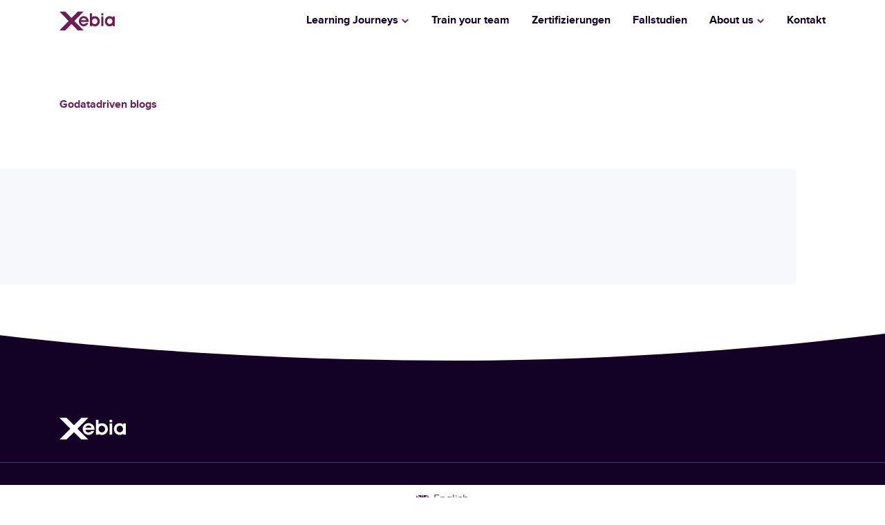

--- FILE ---
content_type: text/html; charset=UTF-8
request_url: https://godatadriven.academy/de/author/walter/
body_size: 2696
content:
<!DOCTYPE html><head><meta name="viewport" content="width=device-width, initial-scale=1"><link rel="icon" type="image/png" sizes="32x32" href="https://godatadriven.academy/wp-content/themes/gddxebia/images/favicon.png"><link rel="stylesheet" href="https://use.typekit.net/kow4fkw.css"><link href="https://fonts.googleapis.com/css?family=Fira+Mono:500&display=swap" rel="stylesheet"><link media="all" href="https://godatadriven.academy/wp-content/cache/autoptimize/css/autoptimize_d483b2016621c07b3775be32d7fa3e3f.css" rel="stylesheet"><title>Walter van der Scheer &#8211; GoDataDriven Academy</title><meta name='robots' content='max-image-preview:large' /><link rel="alternate" hreflang="en" href="https://godatadriven.academy/author/walter/" /><link rel="alternate" hreflang="de" href="https://godatadriven.academy/de/" /><link rel="alternate" hreflang="x-default" href="https://godatadriven.academy/author/walter/" /><link rel="alternate" type="application/rss+xml" title="GoDataDriven Academy &raquo; Feed für Beiträge von Walter van der Scheer" href="https://godatadriven.academy/de/author/walter/feed/" /> <script type='text/javascript' src='https://godatadriven.academy/wp-includes/js/jquery/jquery.min.js?ver=3.7.0' id='jquery-core-js'></script> <link rel="https://api.w.org/" href="https://godatadriven.academy/de/wp-json/" /><link rel="alternate" type="application/json" href="https://godatadriven.academy/de/wp-json/wp/v2/users/4" /><link rel="EditURI" type="application/rsd+xml" title="RSD" href="https://godatadriven.academy/xmlrpc.php?rsd" /><meta name="generator" content="WordPress 6.3.5" /><meta name="generator" content="WPML ver:4.6.7 stt:1,3;" /> <script>(function(h,o,t,j,a,r){
			h.hj=h.hj||function(){(h.hj.q=h.hj.q||[]).push(arguments)};
			h._hjSettings={hjid:1713437,hjsv:5};
			a=o.getElementsByTagName('head')[0];
			r=o.createElement('script');r.async=1;
			r.src=t+h._hjSettings.hjid+j+h._hjSettings.hjsv;
			a.appendChild(r);
		})(window,document,'//static.hotjar.com/c/hotjar-','.js?sv=');</script> <link rel="icon" href="https://godatadriven.academy/wp-content/uploads/2023/01/cropped-favicon-32x32.png" sizes="32x32" /><link rel="icon" href="https://godatadriven.academy/wp-content/uploads/2023/01/cropped-favicon-192x192.png" sizes="192x192" /><link rel="apple-touch-icon" href="https://godatadriven.academy/wp-content/uploads/2023/01/cropped-favicon-180x180.png" /><meta name="msapplication-TileImage" content="https://godatadriven.academy/wp-content/uploads/2023/01/cropped-favicon-270x270.png" />  <script>! function(f, b, e, v, n, t, s) {
        if (f.fbq) return;
        n = f.fbq = function() {
            n.callMethod ?
                n.callMethod.apply(n, arguments) : n.queue.push(arguments)
        };
        if (!f._fbq) f._fbq = n;
        n.push = n;
        n.loaded = !0;
        n.version = '2.0';
        n.queue = [];
        t = b.createElement(e);
        t.async = !0;
        t.src = v;
        s = b.getElementsByTagName(e)[0];
        s.parentNode.insertBefore(t, s)
    }(window, document, 'script',
        'https://connect.facebook.net/en_US/fbevents.js');
    fbq('init', '2782266598699689');
    fbq('track', 'PageView');</script> <noscript><img height="1" width="1" style="display:none"
 src="https://www.facebook.com/tr?id=2782266598699689&ev=PageView&noscript=1" /></noscript>  <script>(function(w, d, s, l, i) {
        w[l] = w[l] || [];
        w[l].push({
            'gtm.start': new Date().getTime(),
            event: 'gtm.js'
        });
        var f = d.getElementsByTagName(s)[0],
            j = d.createElement(s),
            dl = l != 'dataLayer' ? '&l=' + l : '';
        j.async = true;
        j.src =
            'https://www.googletagmanager.com/gtm.js?id=' + i + dl;
        f.parentNode.insertBefore(j, f);
    })(window, document, 'script', 'dataLayer', 'GTM-WTCB87Q');</script> </head><body> <script>document.body.className += ' is-loading';</script> <section class="main-navigation w-full z-40 absolute bg-white block"><div class="container px-2 py-2 md:px-0"><div class="flex justify-between items-center w-full"><div class="flex py-2"> <a href="https://godatadriven.academy/de/"><img class="w-16 md:w-20 h-auto" src="https://godatadriven.academy/wp-content/themes/gddxebia/images/logo-white.svg" alt="Godatadriven"></a></div><nav class="nav-main z-20 relative flex justify-between"><ul class="list-reset flex items-center"><li class="has-dropdown ml-8 pr-4"> <a href="#dropdown-1" class="py-2 block hover:opacity-50 text-black font-bold">Learning Journeys</a><div id="dropdown-1" class="sub-menu drop-wide bg-white rounded shadow-md overflow-hidden"><div class="w-full py-2"> <a href="https://godatadriven.academy/de/journey/analytics-translation-learning-journey/" class="flex nav-group items-center block"> <img class="w-10 h-10" src="https://godatadriven.academy/wp-content/uploads/2019/09/org.svg"><div class="pl-4"> <span class="text-sm font-bold nav-group-title">Analytics Translation</span> <span class="text-grey-600 text-sm block leading-tight nav-group-text">Analytics Translation Learning Journey</span></div> </a></div><div class="w-full py-2"> <a href="https://godatadriven.academy/de/journey/data-analyst-learning-journey/" class="flex nav-group items-center block"> <img class="w-10 h-10" src="https://godatadriven.academy/wp-content/uploads/2019/09/build.svg"><div class="pl-4"> <span class="text-sm font-bold nav-group-title">Data Analyst</span> <span class="text-grey-600 text-sm block leading-tight nav-group-text">Data Analyst Learning Journey</span></div> </a></div><div class="w-full py-2"> <a href="https://godatadriven.academy/de/journey/data-science-learning-journey/" class="flex nav-group items-center block"> <img class="w-10 h-10" src="https://godatadriven.academy/wp-content/uploads/2019/09/train.svg"><div class="pl-4"> <span class="text-sm font-bold nav-group-title">Data Science</span> <span class="text-grey-600 text-sm block leading-tight nav-group-text">Data Science Learning Journey</span></div> </a></div><div class="w-full py-2"> <a href="https://godatadriven.academy/de/journey/data-engineering-learning-journey/" class="flex nav-group items-center block"> <img class="w-10 h-10" src="https://godatadriven.academy/wp-content/uploads/2022/01/servs.svg"><div class="pl-4"> <span class="text-sm font-bold nav-group-title">Data Engineering</span> <span class="text-grey-600 text-sm block leading-tight nav-group-text">Data Engineering Learning Journey</span></div> </a></div> <a href="#" class="close">Close</a></div></li><li class="ml-8"><a href="https://godatadriven.academy/de/in-company/" class="py-2 block text-black font-bold hover:opacity-50">Train your team</a></li><li class="ml-8"><a href="https://godatadriven.academy/de/certifications/" class="py-2 block text-black font-bold hover:opacity-50">Zertifizierungen</a></li><li class="ml-8"><a href="https://godatadriven.academy/de/case-studies/" class="py-2 block text-black font-bold hover:opacity-50">Fallstudien</a></li><li class="has-dropdown pr-4 ml-8"><a href="#dropdown-2" class="py-2 block hover:opacity-50 text-black font-bold">About us</a><div id="dropdown-2" class="sub-menu"><ul class="list-reset"><li><a href="https://godatadriven.academy/de/7349-2/training-modalities/" class="text-grey-900 text-sm font-bold hover:text-purple block">Training Modalities</a></li><li><a href="https://godatadriven.academy/de/7349-2/" class="text-grey-900 text-sm font-bold hover:text-purple block"></a></li><li><a target="_blank" href=" https://godatadriven.com/careers/" class="text-grey-900 text-sm font-bold hover:text-purple block">Careers</a></li><li><a target="_blank" href="https://godatadriven.com/company/events/ " class="text-grey-900 text-sm font-bold hover:text-purple block">Events</a></li><li><a target="_blank" href="https://godatadriven.com/gddblog/" class="text-grey-900 text-sm font-bold hover:text-purple block">Blog</a></li></ul> <a href="#" class="close">Close</a></div></li><li class="ml-8"><a href="https://godatadriven.academy/de/contact/" class="py-2 block text-black font-bold hover:opacity-50">Kontakt</a></li></ul></nav></div></div></section><nav class="nav-mobile bg-white fixed top-0 left-0 w-full h-full z-100 py-lg px-sm"><div class="menu-main-menu-german-container"><ul id="menu-main-menu-german" class="nav-mobile-wrap list-reset"><li id="menu-item-7386" class="menu-item menu-item-type-custom menu-item-object-custom menu-item-7386"><a href="#">Learning Journeys</a></li><li id="menu-item-7387" class="menu-item menu-item-type-post_type menu-item-object-page menu-item-7387"><a href="https://godatadriven.academy/de/case-studies/">Fallstudien</a></li><li id="menu-item-7388" class="menu-item menu-item-type-custom menu-item-object-custom menu-item-has-children menu-item-7388"><a href="#">Company</a><ul class="sub-menu"><li id="menu-item-7389" class="menu-item menu-item-type-post_type menu-item-object-page menu-item-7389"><a href="https://godatadriven.academy/de/team/">Unsere mitarbeiter</a></li><li id="menu-item-7390" class="menu-item menu-item-type-custom menu-item-object-custom menu-item-7390"><a href="https://godatadriven.com/careers/%20">Careers</a></li><li id="menu-item-7391" class="menu-item menu-item-type-custom menu-item-object-custom menu-item-7391"><a href="https://godatadriven.com/company/events/">Events</a></li><li id="menu-item-7392" class="menu-item menu-item-type-custom menu-item-object-custom menu-item-7392"><a href="https://godatadriven.com/company/news/%20">News</a></li><li id="menu-item-7393" class="menu-item menu-item-type-custom menu-item-object-custom menu-item-7393"><a href="https://godatadriven.com/company/media-resources/%20">Media resources</a></li></ul></li><li id="menu-item-7394" class="menu-item menu-item-type-custom menu-item-object-custom menu-item-7394"><a href="https://godatadriven.com/gddblog/">Blog</a></li><li id="menu-item-7395" class="menu-item menu-item-type-post_type menu-item-object-page menu-item-7395"><a href="https://godatadriven.academy/de/contact/">Kontakt</a></li></ul></div></nav><div class="nav-mobile-cover"></div> <a href="#" class="btn-nav"> <span class="icon"></span> </a><header class="w-full bg-white py-lg"><div class="container pt-md"> <span class="subtitle">Godatadriven blogs</span><h1 class="max-w-3xl"></h1></div><ul class="blog-cat-list"></ul></header><main id="content-main" class="w-full relative" ><div class="bg-deco absolute top-0 left-0 bg-grey-100"></div><div class="grid-3 relative w-full py-sm px-6"></div><div class="flex justify-center py-md"><div class="px-2"></div><div class="px-2"> Page		1 of 0</div><div class="px-2"></div></div></main><footer id="footer-main" class="w-full relative bg-black footer-main"><div class="w-full"><div class="container md:flex py-sm justify-between px-4 md:px-0 md:pb-sm pb-0"><div class="md:flex"> <a href="https://godatadriven.academy/de/"><img src="https://godatadriven.academy/wp-content/themes/gddxebia/images/logo-dark.svg" alt="Godatadriven" class="w-16 md:w-24 h-auto"></a><div class="pt-2 md:pt-0 md:pl-10"></div></div><div class="pt-2 md:pt-0"></div></div></div><div class="w-full py-4 border-t border-grey-900"><div class="container md:flex justify-between items-center px-4 md:px-0"></div></div></footer><div class="wpml-ls-statics-footer wpml-ls wpml-ls-legacy-list-horizontal"><ul><li class="wpml-ls-slot-footer wpml-ls-item wpml-ls-item-en wpml-ls-first-item wpml-ls-last-item wpml-ls-item-legacy-list-horizontal"> <a href="https://godatadriven.academy/author/walter/" class="wpml-ls-link"> <img
 class="wpml-ls-flag"
 src="https://godatadriven.academy/wp-content/plugins/sitepress-multilingual-cms/res/flags/en.png"
 alt=""
 width=18
 height=12
 /><span class="wpml-ls-native" lang="en">English</span></a></li></ul></div> <script type='text/javascript' id='contact-form-7-js-extra'>var wpcf7 = {"api":{"root":"https:\/\/godatadriven.academy\/de\/wp-json\/","namespace":"contact-form-7\/v1"},"cached":"1"};</script>  <noscript><iframe src="https://www.googletagmanager.com/ns.html?id=GTM-WTCB87Q"
 height="0" width="0" style="display:none;visibility:hidden"></iframe></noscript>  <script defer src="https://godatadriven.academy/wp-content/cache/autoptimize/js/autoptimize_7d1df27245261d6f876aaeb2607344e6.js"></script></body></html>

--- FILE ---
content_type: image/svg+xml
request_url: https://godatadriven.academy/wp-content/themes/gddxebia/images/logo-dark.svg
body_size: 305
content:

<svg width="110" height="38" viewBox="0 0 110 38" fill="#fff" xmlns="http://www.w3.org/2000/svg"><path d="M53.2928 17.6521H43.0297C43.6588 15.3273 45.7617 13.7954 47.9905 13.7954C50.7585 13.7954 52.5918 15.1651 53.2928 17.6521ZM42.9758 21.1844H58.0379V20.2292C58.0379 17.7422 57.4627 15.7418 56.2944 14.0477C54.2993 11.3985 51.3336 9.77651 48.1343 9.77651C45.564 9.77651 43.0836 10.8939 41.1784 12.8943C39.4349 14.7506 38.5363 17.0754 38.5363 19.7066C38.5363 22.1936 39.5787 24.7707 41.3402 26.627C43.2814 28.5734 45.6 29.5285 48.4039 29.5285C52.5738 29.5285 55.881 27.2037 57.4627 23.0947H52.7356C51.8369 24.6266 50.1653 25.4195 48.2601 25.4195C45.1866 25.5277 43.1915 23.8336 42.9758 21.1844ZM64.832 19.8868C64.832 16.6609 67.1506 14.246 70.2062 14.246C73.2618 14.246 75.6703 16.8231 75.6703 19.7967C75.6703 22.9145 73.3516 25.3474 69.9725 25.3474C67.2585 25.3655 64.832 22.9505 64.832 19.8868ZM64.6702 11.849V4.29785H60.3565V29.2222H64.6702V27.6903C66.4137 29.06 68.301 29.6907 70.5118 29.6907C72.9202 29.6907 74.9872 28.8978 76.6768 27.5281C78.9415 25.5817 80.1997 22.7883 80.1997 19.8147C80.1997 17.0754 79.0853 14.3361 76.9823 12.4798C75.2389 10.7857 72.9742 9.99278 70.4938 9.99278C68.2111 9.93871 66.3598 10.4794 64.6702 11.849ZM83.2013 10.4253H87.3712V29.2222H83.2013V10.4253ZM83.2013 4.29785H87.3712V8.47894H83.2013V4.29785ZM94.6866 19.5624C94.6866 16.4987 97.0951 14.1739 100.061 14.1739C102.793 14.1739 105.345 16.5888 105.345 19.8147C105.345 22.7163 102.865 25.2033 100.133 25.2033C97.167 25.2033 94.6866 22.8785 94.6866 19.5624ZM105.83 29.2222H110V10.4253H105.83V12.678C104.554 10.8218 102.613 9.93871 99.881 9.93871C97.0771 9.93871 94.8304 10.8398 92.9252 12.8402C91.1817 14.6965 90.283 17.1114 90.283 19.7607C90.283 25.4015 94.4529 29.6367 99.9709 29.6367C102.865 29.6367 104.77 28.8437 105.812 26.8973V29.2222H105.83Z"/><path d="M0.161765 37.4041H11.5931L23.9592 25.0411L36.2892 37.4041H47.8644L29.7467 19.238L48.0261 0.927734H36.451L23.9592 13.471L11.5392 0.927734H0L18.1716 19.238L0.161765 37.4041Z"/></svg>

--- FILE ---
content_type: text/plain
request_url: https://www.google-analytics.com/j/collect?v=1&_v=j102&a=1586044256&t=pageview&_s=1&dl=https%3A%2F%2Fgodatadriven.academy%2Fde%2Fauthor%2Fwalter%2F&ul=en-us%40posix&dt=Walter%20van%20der%20Scheer%20%E2%80%93%20GoDataDriven%20Academy&sr=1280x720&vp=1280x720&_u=YEBAAEABAAAAACAAI~&jid=747314143&gjid=182261490&cid=2068142256.1768911150&tid=UA-40578233-10&_gid=363990636.1768911150&_r=1&_slc=1&gtm=45He61f0h2n81WTCB87Qv857028978za200zd857028978&gcd=13l3l3l3l1l1&dma=0&tag_exp=103116026~103200004~104527906~104528501~104684208~104684211~105391253~115938465~115938468~115985661~116988316~117041587&z=331402278
body_size: -452
content:
2,cG-7JCCPVDYJF

--- FILE ---
content_type: image/svg+xml
request_url: https://godatadriven.academy/wp-content/themes/gddxebia/images/logo-white.svg
body_size: 300
content:

<svg width="110" height="38" viewBox="0 0 110 38" fill="#6A1D57" xmlns="http://www.w3.org/2000/svg"><path d="M53.2928 17.6521H43.0297C43.6588 15.3273 45.7617 13.7954 47.9905 13.7954C50.7585 13.7954 52.5918 15.1651 53.2928 17.6521ZM42.9758 21.1844H58.0379V20.2292C58.0379 17.7422 57.4627 15.7418 56.2944 14.0477C54.2993 11.3985 51.3336 9.77651 48.1343 9.77651C45.564 9.77651 43.0836 10.8939 41.1784 12.8943C39.4349 14.7506 38.5363 17.0754 38.5363 19.7066C38.5363 22.1936 39.5787 24.7707 41.3402 26.627C43.2814 28.5734 45.6 29.5285 48.4039 29.5285C52.5738 29.5285 55.881 27.2037 57.4627 23.0947H52.7356C51.8369 24.6266 50.1653 25.4195 48.2601 25.4195C45.1866 25.5277 43.1915 23.8336 42.9758 21.1844ZM64.832 19.8868C64.832 16.6609 67.1506 14.246 70.2062 14.246C73.2618 14.246 75.6703 16.8231 75.6703 19.7967C75.6703 22.9145 73.3516 25.3474 69.9725 25.3474C67.2585 25.3655 64.832 22.9505 64.832 19.8868ZM64.6702 11.849V4.29785H60.3565V29.2222H64.6702V27.6903C66.4137 29.06 68.301 29.6907 70.5118 29.6907C72.9202 29.6907 74.9872 28.8978 76.6768 27.5281C78.9415 25.5817 80.1997 22.7883 80.1997 19.8147C80.1997 17.0754 79.0853 14.3361 76.9823 12.4798C75.2389 10.7857 72.9742 9.99278 70.4938 9.99278C68.2111 9.93871 66.3598 10.4794 64.6702 11.849ZM83.2013 10.4253H87.3712V29.2222H83.2013V10.4253ZM83.2013 4.29785H87.3712V8.47894H83.2013V4.29785ZM94.6866 19.5624C94.6866 16.4987 97.0951 14.1739 100.061 14.1739C102.793 14.1739 105.345 16.5888 105.345 19.8147C105.345 22.7163 102.865 25.2033 100.133 25.2033C97.167 25.2033 94.6866 22.8785 94.6866 19.5624ZM105.83 29.2222H110V10.4253H105.83V12.678C104.554 10.8218 102.613 9.93871 99.881 9.93871C97.0771 9.93871 94.8304 10.8398 92.9252 12.8402C91.1817 14.6965 90.283 17.1114 90.283 19.7607C90.283 25.4015 94.4529 29.6367 99.9709 29.6367C102.865 29.6367 104.77 28.8437 105.812 26.8973V29.2222H105.83Z"/><path d="M0.161765 37.4041H11.5931L23.9592 25.0411L36.2892 37.4041H47.8644L29.7467 19.238L48.0261 0.927734H36.451L23.9592 13.471L11.5392 0.927734H0L18.1716 19.238L0.161765 37.4041Z"/></svg>

--- FILE ---
content_type: image/svg+xml
request_url: https://godatadriven.academy/wp-content/uploads/2019/09/org.svg
body_size: -197
content:
<?xml version="1.0" encoding="UTF-8"?> <svg xmlns="http://www.w3.org/2000/svg" width="48" height="48" viewBox="0 0 48 48"><g fill="#1EB0E0" fill-rule="evenodd"><path d="M47,13.5707537 L23.745202,27 L0,13.2875748 L23.5,0 C31.3333333,4.52347512 39.1666667,9.0471144 47,13.5707537 Z M4.96279612,13.3102291 L23.745202,24.1567197 L42.0762655,13.5707537 L23.4870342,2.83589304 C17.3123429,6.32728367 11.1374874,9.81883846 4.96279612,13.3102291 Z"></path><path d="M23.5 10C25.43165 10 27 11.56835 27 13.5 27 15.43165 25.43165 17 23.5 17 21.56835 17 20 15.43165 20 13.5 20 11.56835 21.56835 10 23.5 10zM23.9887955 45.1284109L47 31.7026833 47 34.5741066 23.9887955 48 0 34.003635 0 31.1322117 23.9887955 45.1284109zM23.9887955 34.996365L47 21.5706374 47 24.4420607 23.9887955 37.8679541 0 23.8715891 0 21 23.9887955 34.996365z"></path></g></svg> 

--- FILE ---
content_type: image/svg+xml
request_url: https://godatadriven.academy/wp-content/uploads/2019/09/build.svg
body_size: 732
content:
<?xml version="1.0" encoding="UTF-8"?> <svg xmlns="http://www.w3.org/2000/svg" width="48" height="48" viewBox="0 0 48 48"><g fill="#1EB0E0" fill-rule="evenodd" transform="translate(3)"><path d="M42,11.9999612 L42,36.0000388 L20.9999216,48 L0,36.0000388 L0,11.9999612 L20.9999216,0 C28,3.99993533 34.9999216,8.00002587 42,11.9999612 Z M3.27939513,12.8143518 L16.5530104,20.3993442 C16.0568356,20.9986128 15.6818818,21.6998548 15.465315,22.4661301 L2.35228227,14.9730224 L2.35228227,34.655914 L19.8237805,44.639688 L19.8237805,29.5679516 C20.2035956,29.646333 20.5968972,29.6874638 20.9999216,29.6874638 C21.402946,29.6874638 21.7964044,29.646333 22.1760627,29.5679516 L22.1760627,44.639688 L39.6477177,34.655914 L39.6477177,14.688366 L26.460196,22.2240014 C26.2099132,21.4707638 25.8048502,20.786595 25.2821731,20.2089007 L38.4715766,12.6720236 L20.9999216,2.68824958 L3.27939513,12.8143518 Z M6.39679642,33.2407027 L5.03874545,34.0167563 L4.25465136,32.6726315 L5.61270232,31.8965779 C5.87411929,32.3446713 6.13553626,32.7927646 6.39679642,33.2407027 Z M37.7472305,32.5222323 L36.9631364,33.8663571 L35.6050854,33.0903035 L36.3891795,31.7461787 C36.8419154,32.004915 37.2946514,32.2634961 37.7472305,32.5222323 Z M9.11305517,31.6885956 L7.7550042,32.4646491 L6.97091011,31.1205244 L8.32896108,30.3444708 C8.59037805,30.7925641 8.8516382,31.2406574 9.11305517,31.6885956 Z M35.0311285,30.9701252 L34.2470344,32.31425 L32.8889835,31.5381964 L33.6730776,30.1940716 C34.1256567,30.4528079 34.5783926,30.7113889 35.0311285,30.9701252 Z M11.8291571,30.1364884 L10.4711061,30.912542 L9.68701204,29.5684172 L11.045063,28.7923636 C11.30648,29.240457 11.5678969,29.6885503 11.8291571,30.1364884 Z M32.3148698,29.418018 L31.5307757,30.7621428 L30.1727247,29.9860892 L30.9568188,28.6419645 C31.4095547,28.9007007 31.8622907,29.1592818 32.3148698,29.418018 Z M14.5454158,28.5843813 L13.1873649,29.3604348 L12.4032708,28.0163101 L13.7613218,27.2402565 C14.0227387,27.6883498 14.2839989,28.1364432 14.5454158,28.5843813 Z M29.5987679,27.8659109 L28.8146738,29.2100357 L27.4566228,28.4339821 L28.2407169,27.0898573 C28.693296,27.3485936 29.1460319,27.6071746 29.5987679,27.8659109 Z M20.0851974,16.0984553 L21.6533856,16.0984553 L21.6533856,14.5463482 L20.0851974,14.5463482 L20.0851974,16.0984553 Z M20.0851974,12.994241 L21.6533856,12.994241 L21.6533856,11.4421339 L20.0851974,11.4421339 L20.0851974,12.994241 Z M20.0851974,9.89002674 L21.6533856,9.89002674 L21.6533856,8.33791959 L20.0851974,8.33791959 L20.0851974,9.89002674 Z M20.0851974,6.78581245 L21.6533856,6.78581245 L21.6533856,5.2337053 L20.0851974,5.2337053 L20.0851974,6.78581245 Z"></path><path d="M21,21 C22.6558286,21 24,22.3443429 24,24 C24,25.6558286 22.6558286,27 21,27 C19.3443429,27 18,25.6558286 18,24 C18,22.3443429 19.3443429,21 21,21 Z"></path></g></svg> 

--- FILE ---
content_type: image/svg+xml
request_url: https://godatadriven.academy/wp-content/uploads/2019/09/train.svg
body_size: 1693
content:
<?xml version="1.0" encoding="UTF-8"?> <svg xmlns="http://www.w3.org/2000/svg" width="48" height="48" viewBox="0 0 48 48"><path fill="#1EB0E0" fill-rule="evenodd" d="M11.2630349 39.0279333C12.5920369 39.0368437 13.8750854 39.8816819 14.3822329 41.1281482 14.9238871 42.4595934 14.4960384 44.1220435 13.3528412 45.0272744 12.404739 45.7777283 11.035424 45.9681469 9.90715753 45.483355 8.75549957 44.9884976 7.93099078 43.8098494 7.86811576 42.5584328 7.77869721 40.7814675 9.28852709 39.0716603 11.1819112 39.0285933 11.2089524 39.0280983 11.2359936 39.0279333 11.2630349 39.0279333zM36.7695544 39.0279333C38.234758 39.043774 39.6233171 40.0900863 40.0106869 41.5104705 40.3126197 42.6171755 39.9999036 43.8710671 39.2011088 44.707985 38.3004533 45.6518276 36.8226415 46.0003234 35.5883668 45.5548032 34.6520433 45.217033 33.8859303 44.4472732 33.554136 43.5120109 33.1465268 42.363559 33.4280542 41.0022475 34.2608579 40.1080721 34.8846311 39.4379768 35.7874434 39.0399788 36.7088361 39.0280983 36.7290755 39.0279333 36.749315 39.0279333 36.7695544 39.0279333zM11.2349982 40.6029295C10.2382882 40.6136549 9.34476622 41.5487522 9.45823986 42.5879692 9.55263534 43.4521132 10.3598908 44.1789711 11.236989 44.1826148 12.4553376 44.1877165 13.5102775 42.7443962 12.8155003 41.5142656 12.5102496 40.9737012 11.912854 40.61514 11.2784633 40.6030945 11.2640302 40.6029295 11.2495972 40.6027645 11.2349982 40.6029295zM36.7352137 40.6029281C35.855793 40.6087047 35.036427 41.3316024 34.9533125 42.230563 34.8828063 42.9925674 35.3634103 43.7780029 36.0878831 44.0591756 36.8870096 44.3692247 37.8891942 44.023204 38.3138909 43.271265 38.7910111 42.4264269 38.4525809 41.2197273 37.521898 40.7776724 37.2776974 40.6616721 37.0051284 40.6025994 36.7352137 40.6029281zM21.480308 30.456786L15.6297794 38.4664129 13.7081928 37.0777102 19.5587214 29.0682482C20.1992503 29.5310941 20.8397791 29.99394 21.480308 30.456786zM34.3452995 37.0334882L32.4237129 38.4220259 26.5731843 30.412564 28.4947709 29.0240262C30.4448918 31.6938469 32.3951786 34.3636675 34.3452995 37.0334882zM18.6766463 22.0174796L17.9427174 24.2643861 8.47612879 21.2049829 9.21005774 18.9580763C12.3655873 19.9779874 15.5211168 20.9977335 18.6766463 22.0174796zM39.492756 21.1333696L30.0261674 24.1927729 29.2922385 21.9458664 38.7586612 18.8864631C39.0033594 19.6354319 39.2480577 20.3844008 39.492756 21.1333696zM44.6451894 14.9067514C46.1160335 14.9201789 47.5050902 15.9791967 47.8916306 17.3967758 48.3042168 18.9103892 47.5089059 20.6729988 46.0128455 21.341444 44.8384596 21.8661678 43.3752468 21.6610635 42.3858363 20.7952694 41.3182882 19.8611622 40.9558029 18.2223081 41.5240006 16.9271646 42.0384476 15.7544566 43.2549714 14.9356896 44.5619091 14.9073083 44.5897798 14.9067514 44.6174846 14.9066483 44.6451894 14.9067514zM3.38856116 14.9067514C4.67343451 14.9183638 5.9101977 15.7148548 6.44322522 16.8717221 7.04028903 18.1671956 6.69422759 19.8294807 5.62269796 20.7809137 4.2271712 22.0202847 1.77023454 21.8821735.592364839 20.1967873-.155499474 19.126714-.201287085 17.6155757.489508611 16.5021054 1.07910705 15.5516624 2.16871948 14.9320594 3.30544669 14.9073083 3.33315151 14.9067514 3.36085633 14.9066483 3.38856116 14.9067514zM44.6133372 16.4816371C43.5645355 16.4912149 42.6419814 17.5497377 42.8603021 18.6264114 43.0237108 19.4324728 43.8092337 20.0682465 44.6360651 20.0629989 45.5531445 20.057191 46.3957361 19.2521196 46.4242704 18.3267578 46.4536342 17.3725197 45.6214941 16.4786743 44.6133372 16.4816371zM3.3567089 16.4816444C2.40927033 16.4903898 1.53134266 17.3388582 1.56833772 18.3378133 1.60218074 19.2504696 2.44427463 20.0632963 3.36682863 20.0631313 4.5062102 20.0626363 5.4868282 18.8008242 5.05350487 17.6467621 4.80051172 16.9732016 4.11303397 16.4884097 3.37893912 16.4816444 3.37147375 16.4816444 3.36417428 16.4816444 3.3567089 16.4816444zM22.770656 19.0042784L25.1458053 19.0042784 25.1458053 9.10399604 22.770656 9.10399604 22.770656 19.0042784zM24.0178707.0000195782224C25.7281043.0157153457 27.3316661 1.44682502 27.3782832 3.2787378 27.4229095 5.03425213 25.9110889 6.73036378 23.9961381 6.73036378 22.4668983 6.73036378 21.0068376 5.57234145 20.6858266 4.06301824 20.3719492 2.58669653 21.1634445.945697371 22.6037634.297713089 23.0465429.0985490889 23.5349441-.00161043722 24.0178707.0000195782224zM23.9843595 1.57503581C23.1663206 1.58246115 22.3922446 2.20404424 22.2306608 3.01489088 22.072229 3.80956679 22.517331 4.69252169 23.3065037 5.01907144 24.1371507 5.36294698 25.214155 4.9738594 25.618944 4.13991172 25.9223699 3.51469846 25.817357 2.71754744 25.349527 2.1855634 25.0160738 1.80670628 24.5177188 1.57965602 24.0079168 1.57503581 24.0001197 1.5748708 23.9921566 1.5748708 23.9843595 1.57503581zM24 22.5C25.655736 22.5 27 23.844264 27 25.5 27 27.155736 25.655736 28.5 24 28.5 22.344264 28.5 21 27.155736 21 25.5 21 23.844264 22.344264 22.5 24 22.5z" transform="translate(0 1)"></path></svg> 

--- FILE ---
content_type: image/svg+xml
request_url: https://godatadriven.academy/wp-content/uploads/2022/01/servs.svg
body_size: -259
content:
<?xml version="1.0" encoding="UTF-8"?> <svg xmlns="http://www.w3.org/2000/svg" id="Layer_1" data-name="Layer 1" viewBox="0 0 48 48"><defs><style>.cls-1{fill:#1eb0e0;}.cls-2,.cls-3{fill:none;stroke:#1eb0e0;stroke-miterlimit:10;stroke-width:2px;}.cls-3{fill-rule:evenodd;}</style></defs><rect class="cls-1" x="37.18" y="38.17" width="2" height="2"></rect><rect class="cls-1" x="33.18" y="38.17" width="2" height="2"></rect><rect class="cls-1" x="29.18" y="38.17" width="2" height="2"></rect><rect class="cls-1" x="12.18" y="18.17" width="2" height="2"></rect><rect class="cls-1" x="8.18" y="18.17" width="2" height="2"></rect><rect class="cls-1" x="4.18" y="18.17" width="2" height="2"></rect><line class="cls-2" x1="2.18" y1="15.17" x2="33.18" y2="15.17"></line><polyline class="cls-2" points="8.68 5.67 46.68 5.67 46.68 36.67"></polyline><rect class="cls-2" x="1.18" y="10.17" width="41" height="33"></rect><polyline class="cls-3" points="28.6 33.5 32.6 29.17 28.6 24.85"></polyline><polyline class="cls-3" points="15.75 33.5 11.75 29.17 15.75 24.85"></polyline><circle class="cls-1" cx="22.18" cy="29.17" r="3"></circle></svg> 

--- FILE ---
content_type: image/svg+xml
request_url: https://godatadriven.academy/wp-content/themes/gddxebia/images/header-wave-top.svg
body_size: -447
content:
<svg width="1460" height="88" preserveAspectRatio="none" viewBox="0 0 1460 88" fill="none" xmlns="http://www.w3.org/2000/svg">
<path d="M0 20.1666V0H1460V20.1666C1304.71 56.2667 1013 88 746 88C457.81 88 149.592 60.7369 0 20.1666Z" fill="white"/>
</svg>
